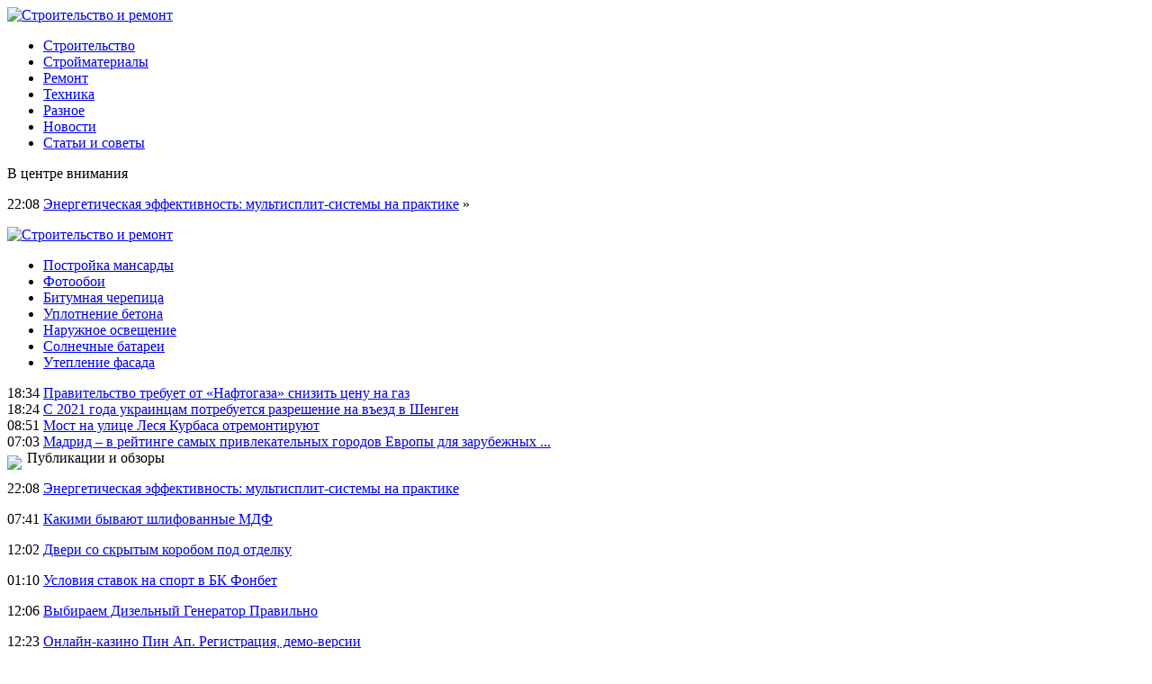

--- FILE ---
content_type: text/html; charset=UTF-8
request_url: http://mixite.ru/oae-vnedryayut-pyatiletnie-vizy-dlya-predprinimatelej/
body_size: 7295
content:
<!DOCTYPE html PUBLIC "-//W3C//DTD XHTML 1.0 Transitional//EN" "http://www.w3.org/TR/xhtml1/DTD/xhtml1-transitional.dtd">
<html xmlns="http://www.w3.org/1999/xhtml">
<head>
<meta http-equiv="Content-Type" content="text/html; charset=utf-8" />

<title>ОАЭ внедряют пятилетние визы для предпринимателей</title>
<meta name="description" content="Федеральный орган по вопросам личности и гражданства будет отвечать за выдачу виз на жительство, а специальные представительства в Абу-Даби и Дубае выдвинут предпринимателей для получения преимуществ инициативы." />

<link rel="Shortcut Icon" href="http://mixite.ru/favicon.png" type="image/x-icon" />
<link rel="stylesheet" href="http://mixite.ru/wp-content/themes/site/style.css" type="text/css" />
<link href='http://fonts.googleapis.com/css?family=Cuprum:400,400italic&subset=cyrillic' rel='stylesheet' type='text/css'><meta name='robots' content='max-image-preview:large' />
<style id='classic-theme-styles-inline-css' type='text/css'>
/*! This file is auto-generated */
.wp-block-button__link{color:#fff;background-color:#32373c;border-radius:9999px;box-shadow:none;text-decoration:none;padding:calc(.667em + 2px) calc(1.333em + 2px);font-size:1.125em}.wp-block-file__button{background:#32373c;color:#fff;text-decoration:none}
</style>
<style id='global-styles-inline-css' type='text/css'>
body{--wp--preset--color--black: #000000;--wp--preset--color--cyan-bluish-gray: #abb8c3;--wp--preset--color--white: #ffffff;--wp--preset--color--pale-pink: #f78da7;--wp--preset--color--vivid-red: #cf2e2e;--wp--preset--color--luminous-vivid-orange: #ff6900;--wp--preset--color--luminous-vivid-amber: #fcb900;--wp--preset--color--light-green-cyan: #7bdcb5;--wp--preset--color--vivid-green-cyan: #00d084;--wp--preset--color--pale-cyan-blue: #8ed1fc;--wp--preset--color--vivid-cyan-blue: #0693e3;--wp--preset--color--vivid-purple: #9b51e0;--wp--preset--gradient--vivid-cyan-blue-to-vivid-purple: linear-gradient(135deg,rgba(6,147,227,1) 0%,rgb(155,81,224) 100%);--wp--preset--gradient--light-green-cyan-to-vivid-green-cyan: linear-gradient(135deg,rgb(122,220,180) 0%,rgb(0,208,130) 100%);--wp--preset--gradient--luminous-vivid-amber-to-luminous-vivid-orange: linear-gradient(135deg,rgba(252,185,0,1) 0%,rgba(255,105,0,1) 100%);--wp--preset--gradient--luminous-vivid-orange-to-vivid-red: linear-gradient(135deg,rgba(255,105,0,1) 0%,rgb(207,46,46) 100%);--wp--preset--gradient--very-light-gray-to-cyan-bluish-gray: linear-gradient(135deg,rgb(238,238,238) 0%,rgb(169,184,195) 100%);--wp--preset--gradient--cool-to-warm-spectrum: linear-gradient(135deg,rgb(74,234,220) 0%,rgb(151,120,209) 20%,rgb(207,42,186) 40%,rgb(238,44,130) 60%,rgb(251,105,98) 80%,rgb(254,248,76) 100%);--wp--preset--gradient--blush-light-purple: linear-gradient(135deg,rgb(255,206,236) 0%,rgb(152,150,240) 100%);--wp--preset--gradient--blush-bordeaux: linear-gradient(135deg,rgb(254,205,165) 0%,rgb(254,45,45) 50%,rgb(107,0,62) 100%);--wp--preset--gradient--luminous-dusk: linear-gradient(135deg,rgb(255,203,112) 0%,rgb(199,81,192) 50%,rgb(65,88,208) 100%);--wp--preset--gradient--pale-ocean: linear-gradient(135deg,rgb(255,245,203) 0%,rgb(182,227,212) 50%,rgb(51,167,181) 100%);--wp--preset--gradient--electric-grass: linear-gradient(135deg,rgb(202,248,128) 0%,rgb(113,206,126) 100%);--wp--preset--gradient--midnight: linear-gradient(135deg,rgb(2,3,129) 0%,rgb(40,116,252) 100%);--wp--preset--font-size--small: 13px;--wp--preset--font-size--medium: 20px;--wp--preset--font-size--large: 36px;--wp--preset--font-size--x-large: 42px;--wp--preset--spacing--20: 0.44rem;--wp--preset--spacing--30: 0.67rem;--wp--preset--spacing--40: 1rem;--wp--preset--spacing--50: 1.5rem;--wp--preset--spacing--60: 2.25rem;--wp--preset--spacing--70: 3.38rem;--wp--preset--spacing--80: 5.06rem;--wp--preset--shadow--natural: 6px 6px 9px rgba(0, 0, 0, 0.2);--wp--preset--shadow--deep: 12px 12px 50px rgba(0, 0, 0, 0.4);--wp--preset--shadow--sharp: 6px 6px 0px rgba(0, 0, 0, 0.2);--wp--preset--shadow--outlined: 6px 6px 0px -3px rgba(255, 255, 255, 1), 6px 6px rgba(0, 0, 0, 1);--wp--preset--shadow--crisp: 6px 6px 0px rgba(0, 0, 0, 1);}:where(.is-layout-flex){gap: 0.5em;}:where(.is-layout-grid){gap: 0.5em;}body .is-layout-flex{display: flex;}body .is-layout-flex{flex-wrap: wrap;align-items: center;}body .is-layout-flex > *{margin: 0;}body .is-layout-grid{display: grid;}body .is-layout-grid > *{margin: 0;}:where(.wp-block-columns.is-layout-flex){gap: 2em;}:where(.wp-block-columns.is-layout-grid){gap: 2em;}:where(.wp-block-post-template.is-layout-flex){gap: 1.25em;}:where(.wp-block-post-template.is-layout-grid){gap: 1.25em;}.has-black-color{color: var(--wp--preset--color--black) !important;}.has-cyan-bluish-gray-color{color: var(--wp--preset--color--cyan-bluish-gray) !important;}.has-white-color{color: var(--wp--preset--color--white) !important;}.has-pale-pink-color{color: var(--wp--preset--color--pale-pink) !important;}.has-vivid-red-color{color: var(--wp--preset--color--vivid-red) !important;}.has-luminous-vivid-orange-color{color: var(--wp--preset--color--luminous-vivid-orange) !important;}.has-luminous-vivid-amber-color{color: var(--wp--preset--color--luminous-vivid-amber) !important;}.has-light-green-cyan-color{color: var(--wp--preset--color--light-green-cyan) !important;}.has-vivid-green-cyan-color{color: var(--wp--preset--color--vivid-green-cyan) !important;}.has-pale-cyan-blue-color{color: var(--wp--preset--color--pale-cyan-blue) !important;}.has-vivid-cyan-blue-color{color: var(--wp--preset--color--vivid-cyan-blue) !important;}.has-vivid-purple-color{color: var(--wp--preset--color--vivid-purple) !important;}.has-black-background-color{background-color: var(--wp--preset--color--black) !important;}.has-cyan-bluish-gray-background-color{background-color: var(--wp--preset--color--cyan-bluish-gray) !important;}.has-white-background-color{background-color: var(--wp--preset--color--white) !important;}.has-pale-pink-background-color{background-color: var(--wp--preset--color--pale-pink) !important;}.has-vivid-red-background-color{background-color: var(--wp--preset--color--vivid-red) !important;}.has-luminous-vivid-orange-background-color{background-color: var(--wp--preset--color--luminous-vivid-orange) !important;}.has-luminous-vivid-amber-background-color{background-color: var(--wp--preset--color--luminous-vivid-amber) !important;}.has-light-green-cyan-background-color{background-color: var(--wp--preset--color--light-green-cyan) !important;}.has-vivid-green-cyan-background-color{background-color: var(--wp--preset--color--vivid-green-cyan) !important;}.has-pale-cyan-blue-background-color{background-color: var(--wp--preset--color--pale-cyan-blue) !important;}.has-vivid-cyan-blue-background-color{background-color: var(--wp--preset--color--vivid-cyan-blue) !important;}.has-vivid-purple-background-color{background-color: var(--wp--preset--color--vivid-purple) !important;}.has-black-border-color{border-color: var(--wp--preset--color--black) !important;}.has-cyan-bluish-gray-border-color{border-color: var(--wp--preset--color--cyan-bluish-gray) !important;}.has-white-border-color{border-color: var(--wp--preset--color--white) !important;}.has-pale-pink-border-color{border-color: var(--wp--preset--color--pale-pink) !important;}.has-vivid-red-border-color{border-color: var(--wp--preset--color--vivid-red) !important;}.has-luminous-vivid-orange-border-color{border-color: var(--wp--preset--color--luminous-vivid-orange) !important;}.has-luminous-vivid-amber-border-color{border-color: var(--wp--preset--color--luminous-vivid-amber) !important;}.has-light-green-cyan-border-color{border-color: var(--wp--preset--color--light-green-cyan) !important;}.has-vivid-green-cyan-border-color{border-color: var(--wp--preset--color--vivid-green-cyan) !important;}.has-pale-cyan-blue-border-color{border-color: var(--wp--preset--color--pale-cyan-blue) !important;}.has-vivid-cyan-blue-border-color{border-color: var(--wp--preset--color--vivid-cyan-blue) !important;}.has-vivid-purple-border-color{border-color: var(--wp--preset--color--vivid-purple) !important;}.has-vivid-cyan-blue-to-vivid-purple-gradient-background{background: var(--wp--preset--gradient--vivid-cyan-blue-to-vivid-purple) !important;}.has-light-green-cyan-to-vivid-green-cyan-gradient-background{background: var(--wp--preset--gradient--light-green-cyan-to-vivid-green-cyan) !important;}.has-luminous-vivid-amber-to-luminous-vivid-orange-gradient-background{background: var(--wp--preset--gradient--luminous-vivid-amber-to-luminous-vivid-orange) !important;}.has-luminous-vivid-orange-to-vivid-red-gradient-background{background: var(--wp--preset--gradient--luminous-vivid-orange-to-vivid-red) !important;}.has-very-light-gray-to-cyan-bluish-gray-gradient-background{background: var(--wp--preset--gradient--very-light-gray-to-cyan-bluish-gray) !important;}.has-cool-to-warm-spectrum-gradient-background{background: var(--wp--preset--gradient--cool-to-warm-spectrum) !important;}.has-blush-light-purple-gradient-background{background: var(--wp--preset--gradient--blush-light-purple) !important;}.has-blush-bordeaux-gradient-background{background: var(--wp--preset--gradient--blush-bordeaux) !important;}.has-luminous-dusk-gradient-background{background: var(--wp--preset--gradient--luminous-dusk) !important;}.has-pale-ocean-gradient-background{background: var(--wp--preset--gradient--pale-ocean) !important;}.has-electric-grass-gradient-background{background: var(--wp--preset--gradient--electric-grass) !important;}.has-midnight-gradient-background{background: var(--wp--preset--gradient--midnight) !important;}.has-small-font-size{font-size: var(--wp--preset--font-size--small) !important;}.has-medium-font-size{font-size: var(--wp--preset--font-size--medium) !important;}.has-large-font-size{font-size: var(--wp--preset--font-size--large) !important;}.has-x-large-font-size{font-size: var(--wp--preset--font-size--x-large) !important;}
.wp-block-navigation a:where(:not(.wp-element-button)){color: inherit;}
:where(.wp-block-post-template.is-layout-flex){gap: 1.25em;}:where(.wp-block-post-template.is-layout-grid){gap: 1.25em;}
:where(.wp-block-columns.is-layout-flex){gap: 2em;}:where(.wp-block-columns.is-layout-grid){gap: 2em;}
.wp-block-pullquote{font-size: 1.5em;line-height: 1.6;}
</style>
<script type="text/javascript" id="wp-postviews-cache-js-extra">
/* <![CDATA[ */
var viewsCacheL10n = {"admin_ajax_url":"http:\/\/mixite.ru\/wp-admin\/admin-ajax.php","post_id":"42358"};
/* ]]> */
</script>
<script type="text/javascript" src="http://mixite.ru/wp-content/plugins/post-views-counter-x/postviews-cache.js?ver=6.5.5" id="wp-postviews-cache-js"></script>
<link rel="canonical" href="http://mixite.ru/oae-vnedryayut-pyatiletnie-vizy-dlya-predprinimatelej/" />
<link rel="alternate" type="application/json+oembed" href="http://mixite.ru/wp-json/oembed/1.0/embed?url=http%3A%2F%2Fmixite.ru%2Foae-vnedryayut-pyatiletnie-vizy-dlya-predprinimatelej%2F" />
<link rel="alternate" type="text/xml+oembed" href="http://mixite.ru/wp-json/oembed/1.0/embed?url=http%3A%2F%2Fmixite.ru%2Foae-vnedryayut-pyatiletnie-vizy-dlya-predprinimatelej%2F&#038;format=xml" />
</head>

<body>
<div class="header1">
	<div class="logo">
		<a href="http://mixite.ru/" title="Строительство и ремонт"><img src="http://mixite.ru/wp-content/themes/site/images/logo.png" alt="Строительство и ремонт" /></a>
	</div>
	<div class="menu">
		<ul>
			<li><a href="http://mixite.ru/stroitelstvo2/">Строительство</a></li>
			<li><a href="http://mixite.ru/strojmaterialy/">Стройматериалы</a></li>
			<li><a href="http://mixite.ru/remont/">Ремонт</a></li>
			<li><a href="http://mixite.ru/texnika/">Техника</a></li>
			<li><a href="http://mixite.ru/raznoe/">Разное</a></li>
			<li><a href="http://mixite.ru/bank/">Новости</a></li>
			<li><a href="http://mixite.ru/stati-i-sovety/">Статьи и советы</a></li>
		</ul>
	</div>
</div>

<div class="header2">
	<div class="inheader">
		<div class="events">
			<div class="evezag">В центре внимания</div>
			<div class="sameve">
								<p><span>22:08</span> <a href="http://mixite.ru/energeticheskaya-effektivnost-multisplit-sistemy-na-praktike/">Энергетическая эффективность: мультисплит-системы на практике</a> <span>&raquo;</span></p>
							</div>
		</div>
		<div class="shapka">
			<a href="http://mixite.ru/" title="Строительство и ремонт"><img src="http://mixite.ru/wp-content/themes/site/images/shapka.png" alt="Строительство и ремонт" /></a>
		</div>
	</div>
</div>
	
<div class="header4">
	<div class="tags">
		<ul>
			<li><a href="http://mixite.ru/kak-pravilno-postroit-mansardu/">Постройка мансарды</a></li>
			<li><a href="http://mixite.ru/ispolzovanie-fotooboev-v-interere/">Фотообои</a></li>
			<li><a href="http://mixite.ru/osnovnye-pravila-montazha-bitumnoj-cherepitsy/">Битумная черепица</a></li>
			<li><a href="http://mixite.ru/uplotnenie-betona-metodika-i-ispolzuemoe-oborudovanie/">Уплотнение бетона</a></li>
			<li><a href="http://mixite.ru/effektivnye-osvetitelnye-pribory-dlya-naruzhnogo-osveshheniya-i-ih-preimushhestva/">Наружное освещение</a></li>
			<li><a href="http://mixite.ru/ustanovka-solnechnyh-batarej-poleznaya-informatsiya/">Солнечные батареи</a></li>
			<li><a href="http://mixite.ru/uteplyaem-fasad-pri-pomoshhi-penoplasta/">Утепление фасада</a></li>
		</ul>
	</div>
</div>


<div class="header3">
		<div class="inba"><span>18:34</span> <a href="http://mixite.ru/pravitelstvo-trebuet-ot-naftogaza-snizit-cenu-na-gaz/">Правительство требует от «Нафтогаза» снизить цену на газ</a></div>
		<div class="inba"><span>18:24</span> <a href="http://mixite.ru/s-2021-goda-ukraincam-potrebuetsya-razreshenie-na-vezd-v-shengen/">С 2021 года украинцам потребуется разрешение на въезд в Шенген</a></div>
		<div class="inba"><span>08:51</span> <a href="http://mixite.ru/most-na-ulice-lesya-kurbasa-otremontiruyut/">Мост на улице Леся Курбаса отремонтируют</a></div>
		<div class="inba"><span>07:03</span> <a href="http://mixite.ru/madrid-v-rejtinge-samyx-privlekatelnyx-gorodov-evropy-dlya-zarubezhnyx/">Мадрид – в рейтинге самых привлекательных городов Европы для зарубежных ...</a></div>
	</div>




<div class="main">
<div class="sidebar">
	<div class="zag"><img src="http://mixite.ru/wp-content/themes/site/images/arrow.png" align="left" style="margin-right:6px;margin-top:6px;" /> Публикации и обзоры</div>
	<div class="lastnews">
				<p><span>22:08</span> <a href="http://mixite.ru/energeticheskaya-effektivnost-multisplit-sistemy-na-praktike/">Энергетическая эффективность: мультисплит-системы на практике</a></p>
				<p><span>07:41</span> <a href="http://mixite.ru/kakimi-byvayut-shlifovannye-mdf/">Какими бывают шлифованные МДФ</a></p>
				<p><span>12:02</span> <a href="http://mixite.ru/dveri-so-skrytym-korobom-pod-otdelku/">Двери со скрытым коробом под отделку</a></p>
				<p><span>01:10</span> <a href="http://mixite.ru/usloviya-stavok-na-sport-v-bk-fonbet/">Условия ставок на спорт в БК Фонбет</a></p>
				<p><span>12:06</span> <a href="http://mixite.ru/vybiraem-dizelnyj-generator-pravilno/">Выбираем Дизельный Генератор Правильно</a></p>
				<p><span>12:23</span> <a href="http://mixite.ru/onlajn-kazino-pin-ap-registraciya-demo-versii/">Онлайн-казино Пин Ап. Регистрация, демо-версии</a></p>
				<p><span>14:52</span> <a href="http://mixite.ru/frispiny-ot-kazino-iks/">Фриспины от казино Икс</a></p>
				<p><span>20:05</span> <a href="http://mixite.ru/joycasino-bonusy-pomogut-vam-igrat-eshhe-bolshe/">Joycasino бонусы помогут вам играть еще больше</a></p>
				<p><span>14:36</span> <a href="http://mixite.ru/klub-vulkan-na-dengi/">Клуб Вулкан на деньги</a></p>
				<p><span>10:16</span> <a href="http://mixite.ru/kazino-vulkan-24-otlichnoe-mesto-dlya-azarta/">Казино Вулкан 24 - отличное место для азарта</a></p>
				<p><span>14:11</span> <a href="http://mixite.ru/vulkan-igrovye-avtomaty-igrat-na-dengi/">Вулкан игровые автоматы играть на деньги</a></p>
				<p><span>18:34</span> <a href="http://mixite.ru/pravitelstvo-trebuet-ot-naftogaza-snizit-cenu-na-gaz/">Правительство требует от «Нафтогаза» снизить цену на газ</a></p>
				<p><span>18:24</span> <a href="http://mixite.ru/s-2021-goda-ukraincam-potrebuetsya-razreshenie-na-vezd-v-shengen/">С 2021 года украинцам потребуется разрешение на въезд в Шенген</a></p>
				<p><span>00:11</span> <a href="http://mixite.ru/uber-dumaet-o-zapuske-v-kieve-prokata-elektricheskix-velosipedov-i-samokatov/">Uber думает о запуске в Киеве проката электрических велосипедов и самокатов</a></p>
				<p><span>08:51</span> <a href="http://mixite.ru/most-na-ulice-lesya-kurbasa-otremontiruyut/">Мост на улице Леся Курбаса отремонтируют</a></p>
				<p><span>07:03</span> <a href="http://mixite.ru/madrid-v-rejtinge-samyx-privlekatelnyx-gorodov-evropy-dlya-zarubezhnyx/">Мадрид – в рейтинге самых привлекательных городов Европы для зарубежных ...</a></p>
				<p><span>05:25</span> <a href="http://mixite.ru/ceny-na-zhilyo-v-polshe-prodolzhayut-stremitelno-rasti/">Цены на жильё в Польше продолжают стремительно расти</a></p>
				<p><span>04:52</span> <a href="http://mixite.ru/v-ukraine-vvedut-ogranicheniya-po-otkloneniyu-ot-stroitelnyx-norm/">В Украине введут ограничения по отклонению от строительных норм</a></p>
				<p><span>04:41</span> <a href="http://mixite.ru/v-iyune-ukraincev-zhdut-trojnye-vyxodnye/">В июне украинцев ждут тройные выходные</a></p>
				<p><span>23:52</span> <a href="http://mixite.ru/nazvany-luchshie-goroda-mira-dlya-studentov-2/">Названы лучшие города мира для студентов</a></p>
				<p><span>03:28</span> <a href="http://mixite.ru/reports.html">Отчеты по Википедии</a></p>
	</div>

	
</div>

<div class="content">
						<h1><img src="http://mixite.ru/wp-content/themes/site/images/arrow.png" align="left" style="margin-right:6px;margin-top:6px;" /> ОАЭ внедряют пятилетние визы для предпринимателей</h1>
			<div id="unpost">
				<div id="breadcrumb"><ul><li><a href="http://mixite.ru">Главная</a></li><li>&gt;</li><li><a href="http://mixite.ru/stroitelstvo2/">Строительство</a></li></ul></div>				<div id="datecont">20.09.2019 3:28</div>
			</div>
			
				<div id="samtext">
																					<p><img src="http://mixite.ru/wp-content/uploads/2019/05/201905041723431470566259.jpg" alt="ОАЭ внедряют пятилетние визы для предпринимателей" title="ОАЭ внедряют пятилетние визы для предпринимателей" /></p>
						
<p>Федеральный орган по вопросам личности и гражданства будет отвечать за выдачу виз на жительство, а специальные представительства в Абу-Даби и Дубае выдвинут предпринимателей для получения преимуществ инициативы. Генеральный секретарь Исполнительного совета Абу-Даби Мохаммед Рашид Аль Хамли сказал, что ОАЭ стали местом выбора для профессионалов, ищущих исключительные возможности, сообщает Arabian Business.</p>
<p>Генеральный директор Dubai Future Foundation (DFF) Халфан Джума Белхул говорит, что предпринимателям и их семьям будет предоставлена пятилетняя возобновляемая виза на жительство. Это будет персональная виза, которая поможет обеспечить независимость предпринимателя и способствовать развитию бизнес-среды.</p>
<p>Чтобы иметь право на получение визы, предприниматели должны иметь бизнес стоимостью как минимум $136 120 или одобрение аккредитованного бизнес-инкубатора в стране. Они также должны получить страховое покрытие для себя и семьи на весь период проживания.</p>
<p>Федеральный орган по вопросам личности и гражданства может также предоставить пятилетнюю визу трём исполнительным директорам, работающим на предпринимателя, при условии, что они обязуются трудиться исключительно на заявителя в течение срока действия визы. Предпринимателям разрешат въезд в страну по шестимесячной многоразовой визе в рамках поддержки, оказываемой им для завершения процедур по созданию бизнеса.</p>
<p>Напомним, что ОАЭ уже сделала ряд шагов по обеспечению долгосрочными визами определённых категорий граждан. К примеру, отдельным пенсионерам, покупателям недвижимости от $1,4 млн, крупным инвесторам и высококвалифицированным специалистам. Также государство запустило визовую «амнистию» для трудовых мигрантов.</p>

<p><!--noindex--><a href="http://mixite.ru/red.php?https://prian.ru/news/38555.html" rel="nofollow noopener noreferrer" target="_blank">Источник</a><!--/noindex--></p>
					
									</div>	

<div class="zagcon">Читайте также</div>
<div style="margin-bottom:14px;">
<div class="vcentre"><img src="http://mixite.ru/wp-content/themes/site/images/li.png" width="6" height="9" style="margin-right:6px;" /><a href="http://mixite.ru/kvartiru-v-estonii-mozhno-kupit-vsego-za-50-evro/">Квартиру в Эстонии можно купить всего за 50 евро</a></div>
<div class="vcentre"><img src="http://mixite.ru/wp-content/themes/site/images/li.png" width="6" height="9" style="margin-right:6px;" /><a href="http://mixite.ru/v-odesse-zapustili-novyj-servis-vyzova-taksi/">В Одессе запустили новый сервис вызова такси</a></div>
<div class="vcentre"><img src="http://mixite.ru/wp-content/themes/site/images/li.png" width="6" height="9" style="margin-right:6px;" /><a href="http://mixite.ru/na-vladimirskoj-gorke-proveli-protivoopolznevye-raboty/">На Владимирской горке провели противооползневые работы</a></div>
</div>


		<ul>
				<li class="imgcont">
									<a href="http://mixite.ru/energeticheskaya-effektivnost-multisplit-sistemy-na-praktike/"><img src="http://mixite.ru/wp-content/uploads/2025/04/1-130x130.jpg" alt="Энергетическая эффективность: мультисплит-системы на практике" title="Энергетическая эффективность: мультисплит-системы на практике" width="200" height="120" align="left" /></a>
					</li>
				<li class="imgcont">
									<a href="http://mixite.ru/kakimi-byvayut-shlifovannye-mdf/"><img src="http://mixite.ru/wp-content/uploads/2022/09/1-130x130.jpg" alt="Какими бывают шлифованные МДФ" title="Какими бывают шлифованные МДФ" width="200" height="120" align="left" /></a>
					</li>
				<li class="imgcont">
									<a href="http://mixite.ru/dveri-so-skrytym-korobom-pod-otdelku/"><img src="http://mixite.ru/wp-content/uploads/2022/08/stil_316-min_500x325-130x130.jpg" alt="Двери со скрытым коробом под отделку" title="Двери со скрытым коробом под отделку" width="200" height="120" align="left" /></a>
					</li>
				</ul>
		
		<ul style="margin-bottom:15px;clear:both;overflow:hidden;">
				<li class="imgconta">
			<div class="mli"><a href="http://mixite.ru/energeticheskaya-effektivnost-multisplit-sistemy-na-praktike/">Энергетическая эффективность: мультисплит-системы на практике</a></div>
		</li>
				<li class="imgconta">
			<div class="mli"><a href="http://mixite.ru/kakimi-byvayut-shlifovannye-mdf/">Какими бывают шлифованные МДФ</a></div>
		</li>
				<li class="imgconta">
			<div class="mli"><a href="http://mixite.ru/dveri-so-skrytym-korobom-pod-otdelku/">Двери со скрытым коробом под отделку</a></div>
		</li>
				</ul>
		
		

			</div>

</div>

<div class="prefoot">
	<div class="inprefoot">
		<ul>
			<li><a href="http://mixite.ru/stroitelstvo2/">Строительство</a></li>
			<li><a href="http://mixite.ru/strojmaterialy/">Стройматериалы</a></li>
			<li><a href="http://mixite.ru/remont/">Ремонт</a></li>
			<li><a href="http://mixite.ru/texnika/">Техника</a></li>
			<li><a href="http://mixite.ru/raznoe/">Разное</a></li>
			<li><a href="http://mixite.ru/bank/">Новости</a></li>
			<li><a href="http://mixite.ru/stati-i-sovety/">Статьи и советы</a></li>
		</ul>
	</div>
</div>

<div class="footer">
	<div class="infoot">
		<div class="copy">
			2011-2025 &copy; "<a href="http://mixite.ru/">Строительство и ремонт</a>". Все права защищены.
		</div>
		<div class="pravka">
			Редакция: <img src="http://1by.by/mails/mixiteru.png" /> | Карта сайта: <a href="http://mixite.ru/sitemap.xml">XML</a> | <a href="http://mixite.ru/sitemap/">HTML</a>
		</div>
	</div>
</div>

<!--noindex-->
<img src="https://mc.yandex.ru/watch/53342146" style="position:absolute; left:-9999px;" alt="" /><!--/noindex-->

</body>

</html>